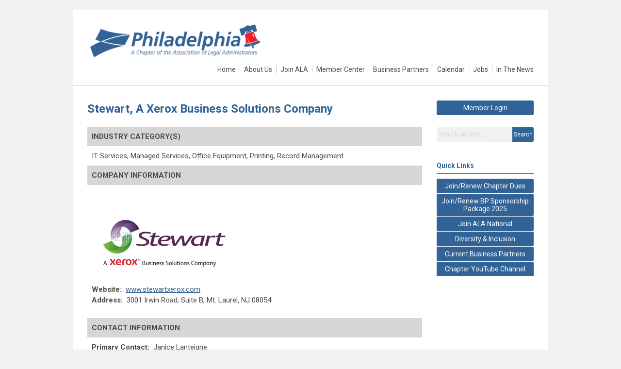

--- FILE ---
content_type: text/html; charset=utf-8
request_url: https://www.phila-ala.org/business-partner-info-stewart-xerox
body_size: 5933
content:
<!DOCTYPE html PUBLIC "-//W3C//DTD XHTML 1.0 Transitional//EN" "http://www.w3.org/TR/xhtml1/DTD/xhtml1-transitional.dtd">
<html xmlns="http://www.w3.org/1999/xhtml" xml:lang="en-us" lang="en-us" >
<head>
<link rel="stylesheet" href="https://cdn.icomoon.io/2584/MCFrontEnd/style-cf.css?p279bq">
<link href='https://fonts.googleapis.com/css?family=Roboto:400,700' rel='stylesheet' type='text/css'>
  <meta http-equiv="content-type" content="text/html; charset=utf-8" />
  <meta name="robots" content="index, follow" />
  <meta name="keywords" content="" />
  <meta name="title" content="Business Partner Info Stewart Xerox" />
  <meta name="author" content="Jason Schmidt" />
  <meta name="description" content="" />
  <meta name="generator" content="MemberClicks Content Management System" />
  <meta name="viewport" content="width=device-width, initial-scale=1" />
  <title>Business Partner Info Stewart Xerox</title>
  <link href="/templates/edgewood-jt/favicon.ico" rel="shortcut icon" type="image/x-icon" />
  <style type="text/css">
    ::-webkit-input-placeholder {color:inherit; opacity: 0.6}
    :-moz-placeholder {color:inherit;opacity:0.6}
    ::-moz-placeholder {color:inherit;opacity:0.6}
    :-ms-input-placeholder {color:inherit; opacity: 0.6}
  </style>
  <script type="text/javascript" src="https://www.phila-ala.org/includes/js/jquery.min.js"></script>
  <script type="text/javascript" src="https://www.phila-ala.org/includes/js/jquery-migrate.min.js"></script>
  <script type="text/javascript">
    (function($){
      jQuery.fn.extend({
        live: function (event, callback) {
          if (this.selector) {
            jQuery(document).on(event, this.selector, callback);
          }
        },
        curCSS : function (element, attrib, val){
          $(element).css(attrib, val);
        }
      })
    })(jQuery);
  </script>
  <script type="text/javascript">jQuery.noConflict();</script>
  <script type="text/javascript" src="https://www.phila-ala.org/includes/js/jquery-ui-custom-elvn-fr.min.js"></script>
  <script type="text/javascript" src="https://www.phila-ala.org/includes/js/jQueryUIDialogInclude.js"></script>
  <script type="text/javascript" src="https://www.phila-ala.org/includes/js/jquery.dataTables.js"></script>
  <script type="text/javascript" src="https://www.phila-ala.org/includes/js/jquery.tablednd-0.5.js"></script>
  <script type="text/javascript" src="https://www.phila-ala.org/includes/js/json2.js"></script>
  <script type="text/javascript" src="/ui-v2/js/libs/underscore/underscore.js"></script>
  <link rel="stylesheet" href="https://www.phila-ala.org/includes/css/themes/base/ui.all.css" type="text/css" />
  <link rel="stylesheet" href="https://www.phila-ala.org/includes/css/jqueryui.css" type="text/css" />
  <link rel="stylesheet" href="https://www.phila-ala.org/includes/css/system-messages.css" type="text/css" />
  <script type="text/javascript" src="/plugins/system/mtupgrade/mootools.js"></script>
  <script type="text/javascript" src="/includes/js/joomla.javascript.js"></script>
  <script type="text/javascript" src="/media/system/js/caption.js"></script>
  <script type='text/javascript'>
/*<![CDATA[*/
	var jax_live_site = 'https://www.phila-ala.org/index.php';
	var jax_site_type = '1.5';
	var jax_token_var = '8c9d71df1ca87019a6c041ac88e91a02';
/*]]>*/
</script><script type="text/javascript" src="https://www.phila-ala.org/plugins/system/pc_includes/ajax_1.3.js"></script>
  <link rel="stylesheet" href="/media/system/css/modal.css" type="text/css" />
  <script type="text/javascript" src="/media/system/js/modal.js"></script>
  <script type="text/javascript">
      window.addEvent("domready", function() {
          SqueezeBox.initialize({});
          $$("a.modal").each(function(el) {
              el.addEvent("click", function(e) {
                  new Event(e).stop();
                  SqueezeBox.fromElement(el);
              });
          });
      });
  </script>
  <script type="text/javascript">
    jQuery(document).ready(function() {
      var mcios = navigator.userAgent.toLowerCase().match(/(iphone|ipod|ipad)/);
      var supportsTouch = 'ontouchstart' in window || window.navigator.msMaxTouchPoints || navigator.userAgent.toLowerCase().match(/(iemobile)/);
      if (mcios) {
        jQuery('#bkg').addClass('mc-touch mc-ios');
      } else if (supportsTouch) {
        jQuery('#bkg').addClass('mc-touch non-ios');
      } else {
        jQuery('#bkg').addClass('mc-no-touch');
      }
      jQuery('#cToolbarNavList li:has(li)').addClass('parent');
    });
  </script>

<link rel="stylesheet" href="/templates/system/css/general.css" type="text/css"/>
<link rel="stylesheet" href="/jmc-assets/nivo-slider-css/nivo-slider.css" type="text/css" />
<link rel="stylesheet" href="/jmc-assets/nivo-slider-css/nivo-themes/mc01/mc01.css" type="text/css" />
<link rel="stylesheet" href="/jmc-assets/nivo-slider-css/nivo-themes/mc02/mc02.css" type="text/css" />
<link rel="stylesheet" href="/templates/edgewood-jt/css/editor.css" type="text/css" />
<!--[if lte IE 8]>
    <link rel="stylesheet" type="text/css" href="/templates/edgewood-jt/css/ie8.css" />
<![endif]-->
<script type="text/javascript" src="/jmc-assets/global-js/hoverIntent.js"></script>
<script type="text/javascript" src="/jmc-assets/global-js/jquery.nivo.slider.pack.js"></script>

<script type="text/javascript">
jQuery(function(){
    jQuery('.socnets ul > li > a > span').each(function() {
        var socnetText = jQuery(this).text().toLowerCase();
        jQuery(this).addClass('icon-'+socnetText);
        jQuery(this).parent('a').addClass(socnetText);
  });
});
</script>
<script type="text/javascript">// <![CDATA[
jQuery(window).load(function() {
    jQuery('#slider2').nivoSlider({
        effect: 'fade', // Nivo Slider - Specify sets like: 'fold,fade,sliceDown'
        slices: 9, // For slice animations
        boxCols: 9, // For box animations
        boxRows: 3, // For box animations
        animSpeed: 500, // Slide transition speed
        pauseTime: 7000, // How long each slide will show
        startSlide: 0, // Set starting Slide (0 index)
        directionNav: false, // Next & Prev navigation
        directionNavHide: false, // Only show on hover
        controlNav: false, // 1,2,3... navigation
        controlNavThumbs: false, // Use thumbnails for Control Nav
        pauseOnHover: false, // Stop animation while hovering
        manualAdvance: false, // Force manual transitions
        prevText: 'Prev', // Prev directionNav text
        nextText: 'Next', // Next directionNav text
        randomStart: true, // Start on a random slide
        beforeChange: function(){}, // Triggers before a slide transition
        afterChange: function(){}, // Triggers after a slide transition
        slideshowEnd: function(){}, // Triggers after all slides have been shown
        lastSlide: function(){}, // Triggers when last slide is shown
        afterLoad: function(){} // Triggers when slider has loaded
    });
});
// ]]></script>
<script type="text/javascript">// <![CDATA[
jQuery(window).load(function() {
    jQuery('#slider3').nivoSlider({
        effect: 'fade', // Nivo Slider - Specify sets like: 'fold,fade,sliceDown'
        slices: 9, // For slice animations
        boxCols: 9, // For box animations
        boxRows: 3, // For box animations
        animSpeed: 500, // Slide transition speed
        pauseTime: 7000, // How long each slide will show
        startSlide: 0, // Set starting Slide (0 index)
        directionNav: false, // Next & Prev navigation
        directionNavHide: false, // Only show on hover
        controlNav: false, // 1,2,3... navigation
        controlNavThumbs: false, // Use thumbnails for Control Nav
        pauseOnHover: false, // Stop animation while hovering
        manualAdvance: false, // Force manual transitions
        prevText: 'Prev', // Prev directionNav text
        nextText: 'Next', // Next directionNav text
        randomStart: true, // Start on a random slide
        beforeChange: function(){}, // Triggers before a slide transition
        afterChange: function(){}, // Triggers after a slide transition
        slideshowEnd: function(){}, // Triggers after all slides have been shown
        lastSlide: function(){}, // Triggers when last slide is shown
        afterLoad: function(){} // Triggers when slider has loaded
    });
});
// ]]></script>
<script type="text/javascript">// <![CDATA[
jQuery(window).load(function() {
    jQuery('#slider4').nivoSlider({
        effect: 'fade', // Nivo Slider - Specify sets like: 'fold,fade,sliceDown'
        slices: 9, // For slice animations
        boxCols: 9, // For box animations
        boxRows: 3, // For box animations
        animSpeed: 500, // Slide transition speed
        pauseTime: 7000, // How long each slide will show
        startSlide: 0, // Set starting Slide (0 index)
        directionNav: false, // Next & Prev navigation
        directionNavHide: false, // Only show on hover
        controlNav: false, // 1,2,3... navigation
        controlNavThumbs: false, // Use thumbnails for Control Nav
        pauseOnHover: false, // Stop animation while hovering
        manualAdvance: false, // Force manual transitions
        prevText: 'Prev', // Prev directionNav text
        nextText: 'Next', // Next directionNav text
        randomStart: true, // Start on a random slide
        beforeChange: function(){}, // Triggers before a slide transition
        afterChange: function(){}, // Triggers after a slide transition
        slideshowEnd: function(){}, // Triggers after all slides have been shown
        lastSlide: function(){}, // Triggers when last slide is shown
        afterLoad: function(){} // Triggers when slider has loaded
    });
});
// ]]></script>
<script type="text/javascript">// <![CDATA[
jQuery(window).load(function() {
    jQuery('#slider5').nivoSlider({
        effect: 'fade', // Nivo Slider - Specify sets like: 'fold,fade,sliceDown'
        slices: 9, // For slice animations
        boxCols: 9, // For box animations
        boxRows: 3, // For box animations
        animSpeed: 500, // Slide transition speed
        pauseTime: 7000, // How long each slide will show
        startSlide: 0, // Set starting Slide (0 index)
        directionNav: false, // Next & Prev navigation
        directionNavHide: false, // Only show on hover
        controlNav: false, // 1,2,3... navigation
        controlNavThumbs: false, // Use thumbnails for Control Nav
        pauseOnHover: false, // Stop animation while hovering
        manualAdvance: false, // Force manual transitions
        prevText: 'Prev', // Prev directionNav text
        nextText: 'Next', // Next directionNav text
        randomStart: true, // Start on a random slide
        beforeChange: function(){}, // Triggers before a slide transition
        afterChange: function(){}, // Triggers after a slide transition
        slideshowEnd: function(){}, // Triggers after all slides have been shown
        lastSlide: function(){}, // Triggers when last slide is shown
        afterLoad: function(){} // Triggers when slider has loaded
    });
});
// ]]></script><script type="text/javascript">// <![CDATA[
jQuery(window).load(function() {
    jQuery('#slider').nivoSlider({
        effect: 'fade', // Specify sets like: 'fold,fade,sliceDown'
        slices: 1, // For slice animations
        boxCols: 1, // For box animations
        boxRows: 1, // For box animations
        animSpeed: 500, // Slide transition speed
        pauseTime: 5000, // How long each slide will show
        startSlide: 0, // Set starting Slide (0 index)
        directionNav: false, // Next & Prev navigation
        directionNavHide: true, // Only show on hover
        controlNav: false, // 1,2,3... navigation
        controlNavThumbs: false, // Use thumbnails for Control Nav
        pauseOnHover: true, // Stop animation while hovering
        manualAdvance: false, // Force manual transitions
        prevText: 'Prev', // Prev directionNav text
        nextText: 'Next', // Next directionNav text
        randomStart: true, // Start on a random slide
        beforeChange: function(){}, // Triggers before a slide transition
        afterChange: function(){}, // Triggers after a slide transition
        slideshowEnd: function(){}, // Triggers after all slides have been shown
        lastSlide: function(){}, // Triggers when last slide is shown
        afterLoad: function(){} // Triggers when slider has loaded
    });
});
// ]]></script>
<script>
(function(i,s,o,g,r,a,m){i['GoogleAnalyticsObject']=r;i[r]=i[r]||function(){
(i[r].q=i[r].q||[]).push(arguments)},i[r].l=1*new Date();a=s.createElement(o),
m=s.getElementsByTagName(o)[0];a.async=1;a.src=g;m.parentNode.insertBefore(a,m)
})(window,document,'script','https://www.google-analytics.com/analytics.js','ga');
ga('create', 'UA-98450669-1', 'auto');
ga('send', 'pageview');
</script> 

</head>
<body id="bkg">
    <div id="viewports">
        <div id="phone-landscape"></div>
        <div id="tablet-portrait"></div>
        <div id="tablet-landscape"></div>
    </div>
        <div id="site-wrap">
        <div id="header" class="header-border">
            <div class="site-width">
                <div class="mc-logo-link"><img title="" src="/assets/site/logo.png" alt="" align="" /></div>
                <div id="primary-menu"><ul class="menu resp-menu"><li class="item105"><a href="https://www.phila-ala.org/"><span>Home</span></a></li><li class="parent item106"><span class="separator"><span>About Us</span></span><ul><li class="item107"><a href="/mission-statement" target="_blank"><span>Mission Statement</span></a></li><li class="item108"><a href="/presidents-message"><span>President’s Message</span></a></li><li class="item193"><a href="/youtube-channel"><span>YouTube Channel</span></a></li><li class="parent item173"><a href="/chapter-leadership"><span>Chapter Leadership</span></a><ul><li class="item200"><a href="/chapter-board-positions"><span>Chapter Board Positions</span></a></li></ul></li><li class="item196"><a href="/diversity-inclusion"><span>Diversity &amp; Inclusion</span></a></li><li class="item112"><a href="https://www.alanet.org/docs/default-source/default-document-library/antitrust-guide.pdf?sfvrsn=0" target="_blank"><span>Anti-Trust Guidelines</span></a></li><li class="item113"><a href="http://www.alanet.org/" target="_blank"><span>ALA International</span></a></li><li class="item114"><a href="/past-chapter-presidents" target="_blank"><span>Past Chapter Presidents</span></a></li><li class="item202"><a href="/contact-us"><span>Contact Us</span></a></li></ul></li><li class="parent item129"><span class="separator"><span>Join ALA</span></span><ul><li class="item132"><a href="/join-renew-philamembership"><span>Join/Renew - Phila Membership</span></a></li><li class="item133"><a href="/join-ala-international"><span>Join ALA International</span></a></li><li class="item191"><a href="/benefits-of-membership"><span>Benefits of Membership</span></a></li></ul></li><li class="parent item115"><span class="separator"><span>Member Center</span></span><ul></ul></li><li class="parent item124"><span class="separator"><span>Business Partners</span></span><ul><li class="item206"><a href="/join-renew-bp-sponsorship-package-for-2025"><span>Join/Renew - BP Sponsorship Package for 2025</span></a></li><li class="item176"><a href="/2025-business-sponsors"><span>2025 Business Sponsors</span></a></li><li class="item126"><a href="/business-partner-search"><span>Business Partner Search</span></a></li><li class="item161"><a href="/sponsorship-options-available"><span>Sponsorship Options Available</span></a></li><li class="item216"><a href="/resources"><span>Resources</span></a></li><li class="item217"><a href="https://www.alanet.org/membership/member-benefits/vip-program-services-discounts" target="_blank"><span>ALA International Business Partner Website</span></a></li></ul></li><li class="parent item134"><a href="/calendar"><span>Calendar</span></a><ul><li class="item118"><a href="/calendar-of-events"><span>Calendar of Events</span></a></li></ul></li><li class="parent item147"><span class="separator"><span>Jobs</span></span><ul><li class="item166"><a href="/jobs-posted" target="_blank"><span>Jobs Posted</span></a></li></ul></li><li class="parent item231"><span class="separator"><span>In The News</span></span><ul><li class="item233"><a href="/news-noteworthy"><span>News &amp; Noteworthy</span></a></li></ul></li></ul></div>
                <div id="menu-button"><a href="#footer" class="icon-menu"></a></div>
                <div class="clarence"></div>
            </div>
        </div>
                                <div id="content-wrap" class="r-mid">
                    <div class="site-width">
                <div id="content-padding">
                    <div id="jmc-message"></div>
                    <div id="component-wrap">


<table class="contentpaneopen">



<tr>
<td valign="top">
<h1>Stewart, A Xerox Business Solutions Company</h1>
<table class="grid-layout" style="width: 100%;">
<tbody>
<tr style="background-color: #d5d6d7;">
<td><strong>INDUSTRY CATEGORY(S)</strong></td>
</tr>
<tr>
<td>IT Services, Managed Services, Office Equipment, Printing, Record Management</td>
</tr>
<tr style="background-color: #d5d6d7;">
<td><strong>COMPANY INFORMATION</strong></td>
</tr>
<tr>
<td>
<p> </p>
<p> <img style="margin: 0px 0px 0px 0px;" src="/assets/bronze-sponsors/Stewart_AXBSD_OptionB-RGB_02-2021.png" alt="" width="300" /></p>
<p> </p>
<p> </p>
<p> </p>
<p><span><strong>Website:</strong>  <span><a href="http://www.stewartxerox.com">www.stewartxerox.com</a><br /></span><strong>Address:</strong>  <span class="_Xbe">3001 Irwin Road, Suite B, Mt. Laurel, NJ 08054<br /></span></span></p>
</td>
</tr>
<tr style="background-color: #d5d6d7;">
<td><strong>CONTACT INFORMATION</strong></td>
</tr>
<tr>
<td>
<p><strong>Primary Contact: </strong> Janice Lanteigne<br /><strong>Primary Contact Office Number:  </strong>609-589-4855<br /><strong>Primary Contact Email Address:</strong>  <a href="/cdn-cgi/l/email-protection#317b505f5852541f7d505f455458565f54714954435e491f525e5c"><span class="__cf_email__" data-cfemail="3b715a5552585e15775a554f5e525c555e7b435e49544315585456">[email&#160;protected]</span></a></p>
</td>
</tr>
<tr style="background-color: #d5d6d7;">
<td><strong>COMPANY DESCRIPTION</strong></td>
</tr>
<tr>
<td style="text-align: justify;">
<p>At Stewart, A Xerox Business Solutions Company, we go beyond delivering top-quality printers and scanners by offering secure, reliable IT services for your business. Backed with 24/7/365 IT support services, our personalized suite of IT solutions range from technology procurement and managed IT services to cloud migrations and critical information security management.</p>
<p>The Xerox® IT Services team is equipped with nearly 130 solutions architects and engineers who specialize in building and delivering successful solutions. Accredited with the industry’s top certifications, our engineers are experts in the end-to-end IT lifecycle. From planning, designing, operating, and optimizing, we can help you navigate the fast-paced world of IT infrastructure. In addition to the wide-ranging offerings of Xerox® IT Services, Xerox Business Solutions clients benefit from our partnerships with industry-leading vendors capable of providing all the pieces to connect the dots.</p>
</td>
</tr>
</tbody>
</table>
<p> </p>
<p> </p></td>
</tr>

</table>
<span class="article_separator">&nbsp;</span>
</div>
                </div>
                                <div class="login-search side-bar">		<div class="moduletable">
		            <a id='mcSimpleLogin' href='login'>Member Login</a>		</div>
			<div class="moduletable mc-search raw single-search">
		            <form action="/index.php?option=com_search" method="post" name="mod_search_form" class="mc-site-search-mod">
    <div class="search mc-search raw single-search">
		<input name="searchword" id="mod_search_searchword" alt="Search" class="inputbox inputbox mc-search raw single-search" type="text" size="20" value=""  placeholder="Search our site..."  onfocus="this.placeholder = ''" onblur="this.placeholder = 'Search our site...'" /><a href="#" class="test button mc-search raw single-search">Search</a>	</div>
	<input type="hidden" name="task"   value="search" />
	<input type="hidden" name="option" value="com_search" />
    <input type="hidden" name="8c9d71df1ca87019a6c041ac88e91a02" value="1" />
</form>
<script data-cfasync="false" src="/cdn-cgi/scripts/5c5dd728/cloudflare-static/email-decode.min.js"></script><script type="text/javascript">
	jQuery('form.mc-site-search-mod').find('a').click(function(e){
		e.preventDefault();
		var mcSiteSearchText = jQuery(this).closest('form.mc-site-search-mod').find('input.inputbox').val();
		if (mcSiteSearchText != ''){
			jQuery(this).closest('form.mc-site-search-mod').submit();
		}
	});
</script>
		</div>
	</div>
                                                <div id="right-bar" class="side-bar">		<div class="moduletable button-list mc-button-list">
					<h3>Quick Links</h3>
		            <ul class="menu"><li class="item185"><a href="/join-renew-chapter-dues"><span>Join/Renew Chapter Dues</span></a></li><li class="item205"><a href="/join-renew-bp-sponsorship-package-2025"><span>Join/Renew BP Sponsorship Package 2025</span></a></li><li class="item195"><a href="/join-ala-national"><span>Join ALA National</span></a></li><li class="item198"><a href="/diversity-inclusion-quick-links"><span>Diversity &amp; Inclusion</span></a></li><li class="item186"><a href="/current-business-partners"><span>Current Business Partners</span></a></li><li class="item187"><a href="/chapter-youtube-channel"><span>Chapter YouTube Channel</span></a></li></ul>		</div>
	</div>
                            </div>
            <div class="clarence"></div>
        </div>
            </div>
    <div id="footer">
        <div class="site-width">
                        <div class="login-search-footer">		<div class="moduletable">
		            <a id='mcSimpleLogin' href='login'>Member Login</a>		</div>
			<div class="moduletable mc-search raw single-search">
		            <form action="/index.php?option=com_search" method="post" name="mod_search_form" class="mc-site-search-mod">
    <div class="search mc-search raw single-search">
		<input name="searchword" id="mod_search_searchword" alt="Search" class="inputbox inputbox mc-search raw single-search" type="text" size="20" value=""  placeholder="Search our site..."  onfocus="this.placeholder = ''" onblur="this.placeholder = 'Search our site...'" /><a href="#" class="test button mc-search raw single-search">Search</a>	</div>
	<input type="hidden" name="task"   value="search" />
	<input type="hidden" name="option" value="com_search" />
    <input type="hidden" name="8c9d71df1ca87019a6c041ac88e91a02" value="1" />
</form>
<script type="text/javascript">
	jQuery('form.mc-site-search-mod').find('a').click(function(e){
		e.preventDefault();
		var mcSiteSearchText = jQuery(this).closest('form.mc-site-search-mod').find('input.inputbox').val();
		if (mcSiteSearchText != ''){
			jQuery(this).closest('form.mc-site-search-mod').submit();
		}
	});
</script>
		</div>
	</div>
                        <div class="socnets"><ul class="menu"><li class="item188"><a href="https://twitter.com/phila_ala" target="_blank"><span>Twitter</span></a></li><li class="item190"><a href="https://www.youtube.com/channel/UCRoMS2EQP_LvHveZ0oiz4fA" target="_blank"><span>Youtube</span></a></li><li class="item209"><a href="https://www.linkedin.com/company/philadelphia-chapter-of-the-association-of-legal-administrators/" target="_blank"><span>LinkedIn</span></a></li><li class="item210"><a href="https://www.facebook.com/PhiladelphiaALA" target="_blank"><span>Facebook</span></a></li></ul></div>
            <div class="ftr-menu"><ul class="menu resp-menu"><li class="item105"><a href="https://www.phila-ala.org/"><span>Home</span></a></li><li class="parent item106"><span class="separator"><span>About Us</span></span><ul><li class="item107"><a href="/mission-statement" target="_blank"><span>Mission Statement</span></a></li><li class="item108"><a href="/presidents-message"><span>President’s Message</span></a></li><li class="item193"><a href="/youtube-channel"><span>YouTube Channel</span></a></li><li class="parent item173"><a href="/chapter-leadership"><span>Chapter Leadership</span></a><ul><li class="item200"><a href="/chapter-board-positions"><span>Chapter Board Positions</span></a></li></ul></li><li class="item196"><a href="/diversity-inclusion"><span>Diversity &amp; Inclusion</span></a></li><li class="item112"><a href="https://www.alanet.org/docs/default-source/default-document-library/antitrust-guide.pdf?sfvrsn=0" target="_blank"><span>Anti-Trust Guidelines</span></a></li><li class="item113"><a href="http://www.alanet.org/" target="_blank"><span>ALA International</span></a></li><li class="item114"><a href="/past-chapter-presidents" target="_blank"><span>Past Chapter Presidents</span></a></li><li class="item202"><a href="/contact-us"><span>Contact Us</span></a></li></ul></li><li class="parent item129"><span class="separator"><span>Join ALA</span></span><ul><li class="item132"><a href="/join-renew-philamembership"><span>Join/Renew - Phila Membership</span></a></li><li class="item133"><a href="/join-ala-international"><span>Join ALA International</span></a></li><li class="item191"><a href="/benefits-of-membership"><span>Benefits of Membership</span></a></li></ul></li><li class="parent item115"><span class="separator"><span>Member Center</span></span><ul></ul></li><li class="parent item124"><span class="separator"><span>Business Partners</span></span><ul><li class="item206"><a href="/join-renew-bp-sponsorship-package-for-2025"><span>Join/Renew - BP Sponsorship Package for 2025</span></a></li><li class="item176"><a href="/2025-business-sponsors"><span>2025 Business Sponsors</span></a></li><li class="item126"><a href="/business-partner-search"><span>Business Partner Search</span></a></li><li class="item161"><a href="/sponsorship-options-available"><span>Sponsorship Options Available</span></a></li><li class="item216"><a href="/resources"><span>Resources</span></a></li><li class="item217"><a href="https://www.alanet.org/membership/member-benefits/vip-program-services-discounts" target="_blank"><span>ALA International Business Partner Website</span></a></li></ul></li><li class="parent item134"><a href="/calendar"><span>Calendar</span></a><ul><li class="item118"><a href="/calendar-of-events"><span>Calendar of Events</span></a></li></ul></li><li class="parent item147"><span class="separator"><span>Jobs</span></span><ul><li class="item166"><a href="/jobs-posted" target="_blank"><span>Jobs Posted</span></a></li></ul></li><li class="parent item231"><span class="separator"><span>In The News</span></span><ul><li class="item233"><a href="/news-noteworthy"><span>News &amp; Noteworthy</span></a></li></ul></li></ul></div>
            
            <a id="RTT" href="#">Back to top <span class="icon-arrow-up2"></span></a>
            <a id="RTT-2" href="#">Back to top <span class="icon-arrow-up2"></span></a>
            <div class="footer-info"><p>Disclaimer: The Philadelphia Chapter, Association of Legal Administrators is a separate legal entity from the Association of Legal Administrators (ALA). ALA licenses the use of its name, mark, logos and other protected properties to chapters which are in good standing. ALA disclaims all liability or responsibility whatsoever for the actions, representations and liabilities of the <span>Philadelphia Chapter</span>, Association of Legal Administrators, specifically including those of any nature whatsoever arising from or out of the content or other features related to the <span>Philadelphia Chapter</span>, Association of Legal Administrators web site. In no event shall ALA be deemed the guarantor of the <span>Philadelphia Chapter</span>, Association of Legal Administrators.</p>
<p>&nbsp;</p>
<p>&nbsp;</p>
<p><span style="font-size: 15px;">&copy; Association of Legal Administrators - Philadelphia Chapter</span></p>
<p>P.O. Box 58235 Philadelphia, PA 19102</p></div>
            <div class="clarence"></div>
            <div id="pbmc-wrap">
                <a id="pbmc" title="powered by MemberClicks" href="http://www.memberclicks.com/">powered by 
                    <span class="icon-mc-logomark"></span>
                    <span class="icon-mc-wordmark"></span>
                    <span class="mc-brand-container">MemberClicks</span>
                </a>
            </div>
            <div class="clarence"></div>
        </div>
    </div>
    <script type="text/javascript" src="/jmc-assets/global-js/mc-respond-v2.1.js"></script>
     <!-- inject global template body code -->
    
			<script type="text/javascript">
			document.write(unescape("%3Cscript src='https://ssl.google-analytics.com/ga.js' type='text/javascript'%3E%3C/script%3E"));
			</script>
			<script type="text/javascript">
			try {
			var pageTracker = _gat._getTracker("UA-98450669-1");
			pageTracker._trackPageview();
			} catch(err) {}</script>
			</body>
</html>

--- FILE ---
content_type: text/plain
request_url: https://www.google-analytics.com/j/collect?v=1&_v=j102&a=1153585098&t=pageview&_s=1&dl=https%3A%2F%2Fwww.phila-ala.org%2Fbusiness-partner-info-stewart-xerox&ul=en-us%40posix&dt=Business%20Partner%20Info%20Stewart%20Xerox&sr=1280x720&vp=1280x720&_u=IEBAAEABAAAAACAAI~&jid=1796934393&gjid=314750842&cid=2062644902.1769017130&tid=UA-98450669-1&_gid=1533368841.1769017130&_r=1&_slc=1&z=1129492985
body_size: -450
content:
2,cG-FLTEJ08RQH